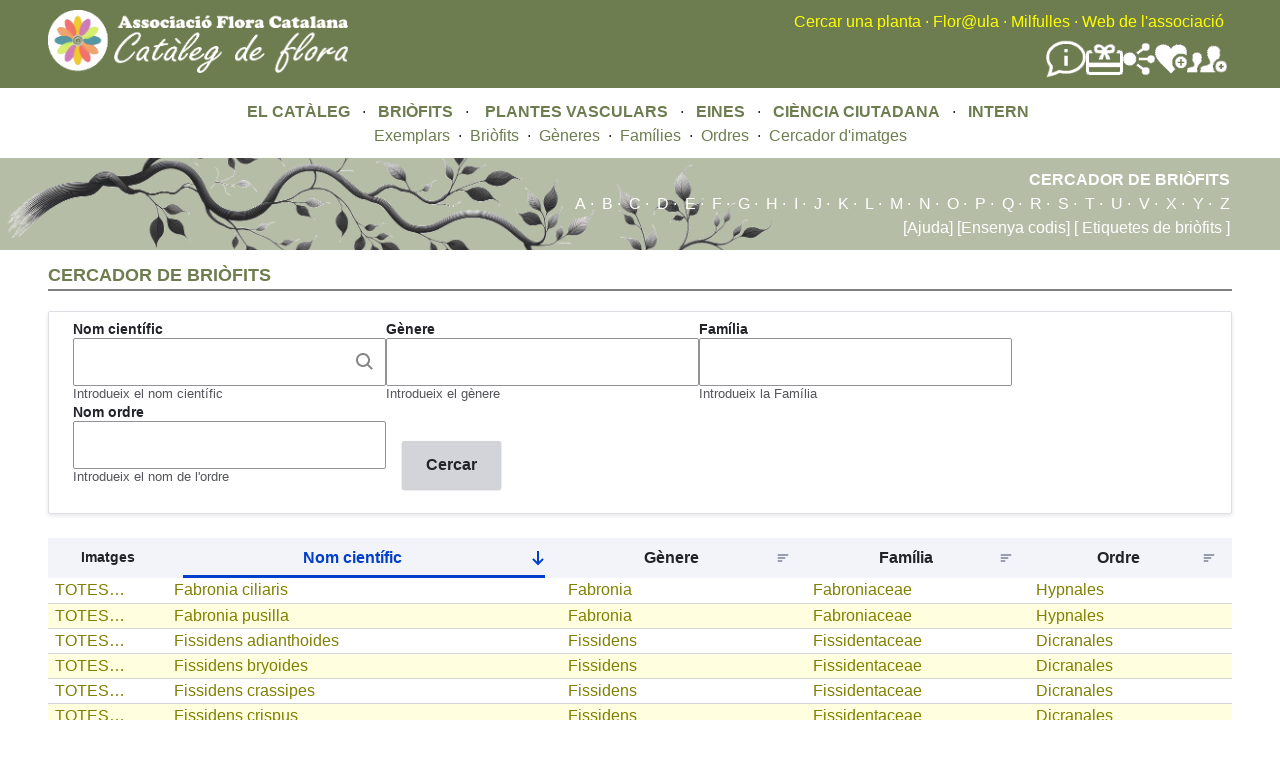

--- FILE ---
content_type: text/html; charset=UTF-8
request_url: https://www.floracatalana.cat/flora/briofits/taxonsfinalsnocodi/f
body_size: 7405
content:
<!DOCTYPE html>
<html lang="en" dir="ltr">
  <head>
    <meta charset="utf-8" />
<meta name="Generator" content="Drupal 10 (https://www.drupal.org)" />
<meta name="MobileOptimized" content="width" />
<meta name="HandheldFriendly" content="true" />
<meta name="viewport" content="width=device-width, initial-scale=1.0" />
<noscript><link rel="stylesheet" href="/flora/core/themes/claro/css/components/dropbutton-noscript.css?t8nvrw" />
</noscript><link rel="icon" href="/flora/core/misc/favicon.ico" type="image/vnd.microsoft.icon" />

    <title>Relació de tàxons finals no codi | Flora Catalana</title>
    <link rel="stylesheet" media="all" href="/flora/sites/default/files/css/css_aLl2pAG56lYXcDhC3KDfMigEMBwws-d2xCoMRL3UM3I.css?delta=0&amp;language=en&amp;theme=fcflora&amp;include=[base64]" />
<link rel="stylesheet" media="all" href="https://tile.gbif.org/ui/ol.css" />
<link rel="stylesheet" media="all" href="/flora/sites/default/files/css/css_DQaOIdRkzkUX3xrSjLH2mPuUzr2-5iTC-j0g7iuIgr0.css?delta=2&amp;language=en&amp;theme=fcflora&amp;include=[base64]" />
<link rel="stylesheet" media="all" href="/flora/sites/default/files/css/css_IVCxM2MIXWCjH-r-MKx__T7TRglfafsqZIIz02BdX6M.css?delta=3&amp;language=en&amp;theme=fcflora&amp;include=[base64]" />

    <script src="/flora/sites/default/files/js/js_sGuJcJXL0dFkTrfxxauLG1OhH0uxWJ9iBB-D0RpEfRQ.js?scope=header&amp;delta=0&amp;language=en&amp;theme=fcflora&amp;include=[base64]"></script>

  </head>
  <body class="fontyourface path-briofits">
        <a href="#main-content" class="visually-hidden focusable skip-link">
      Skip to main content
    </a>
    
      <div class="page-wrapper dialog-off-canvas-main-canvas" data-off-canvas-main-canvas>
    
    <div class="content-header clearfix" style="background-color:#6E7D50; style="flex-wrap:wrap;">
  <header_left style="float:left; width:35%; min-width:400px;">
    <div class="layout-container">
        <div class="region region-left-breadcrumb">
    <div id="block-fcflora-nouheaderleft" class="block block-block-content block-block-content41795761-fc99-4782-aff9-f0baa8b55c35">
  
    
      
            <div class="clearfix text-formatted field field--name-body field--type-text-with-summary field--label-hidden field__item"><a href="/flora/cataleg"><img style="margin-bottom:15px;margin-top:10px;" src="/flora/sites/default/files/inline-images/LogoCatalegFlora1b.png" width="300" height="63" align="left" loading="lazy"></a></div>
      
  </div>

  </div>

    </div>
  </header_left>
  <header style="float:right; width:65%; min-width:400px;">  
    <div class="layout-container">
      <div class="region region-breadcrumb">
  <div id="block-fcflora-nouheader" class="block block-block-content block-block-content02447009-485d-494e-a923-1107c0f73388">
  
    
      
            <div class="clearfix text-formatted field field--name-body field--type-text-with-summary field--label-hidden field__item"><div style="float:right;text-align:right;"><div style="margin-top:10px;"><a class="menu_header" href="/flora/cercador-principal">Cercar una planta</a> <font color="yellow">·</font> <a class="menu_header" href="http://floracatalana.site/floraula/login/index.php" target="blank">Flor@ula</a> <font color="yellow">·</font> <a class="menu_header" href="/drupal843/milfulles" target="blank">Milfulles</a><font color="yellow"> ·</font> <a class="menu_header" href="/drupal843" target="blank">Web de l'associació</a><font color="yellow">&nbsp;</font>&nbsp;</div><div style="align-items:center;display:flex;flex-direction:row;flex-wrap:nowrap;gap:40px;justify-content:flex-end;margin-right:5px;margin-top:5px;"><div><a href="/drupal843/difusio/noticies" title="Notícies"><img src="/flora/sites/default/files/inline-images/noticies.png" alt="Notícies" width="40" height="40" loading="lazy"></a></div><div><a href="/drupal843/associacio/donatius" title="Fer un donatiu a Flora Catalana"><img src="/flora/sites/default/files/inline-images/FerDonatiuBlanc.png" alt="Donatius" width="37" height="37" loading="lazy"></a></div><div><a href="/drupal843/difusio/xarxes" title="Les xarxes socials de Flora Catalana"><img src="/flora/sites/default/files/inline-images/SocialNetworkBlanc.png" alt="Xarxes socials" width="32" height="32" loading="lazy"></a></div><div><a href="/flora/cienciaciutadana" title="Fer-se voluntari a Flora Catalana"><img src="/flora/sites/default/files/inline-images/FerseVoluntariBlanc.png" alt="Fer-se voluntari" width="32" height="32" loading="lazy"></a></div><div><a href="/drupal843/associacio/associarse" title="Fer-se soci de Flora Catalana"><img src="/flora/sites/default/files/inline-images/FerseSociBlanc.png" alt="Fer-se soci" width="40" height="40" loading="lazy"></a></div></div></div></div>
      
  </div>

</div>

    </div>
    <div class="layout-container">
      
    </div>
  </header>
  </div>

  <div class="layout-container">
      <div class="region region-pre-content">
    <div id="block-fcflora-noumenuprincipal" class="block block-block-content block-block-contenta53e0cb9-34a2-4728-af69-63933eb088ee">
  
    
      
            <div class="clearfix text-formatted field field--name-body field--type-text-with-summary field--label-hidden field__item"><div align="center"><a class="menu_principal" href="/flora/cataleg">EL CATÀLEG</a> &nbsp; · &nbsp;&nbsp;<a class="menu_principal" href="/flora/briofits">BRIÒFITS&nbsp;</a> &nbsp;· &nbsp; &nbsp;<a class="menu_principal" href="/flora/vasculars">PLANTES VASCULARS</a> &nbsp; · &nbsp;&nbsp;<a class="menu_principal" href="/flora/eines">EINES</a> &nbsp; · &nbsp;&nbsp;<a class="menu_principal" href="/flora/cienciaciutadana">CIÈNCIA CIUTADANA</a> &nbsp; · &nbsp;&nbsp;<a class="menu_principal" href="/flora/intern">INTERN</a>&nbsp;</div></div>
      
  </div>
<div id="block-fcflora-noumenubriofits" class="block block-block-content block-block-content4c430ec4-2f5a-4d1e-b1a6-d70d228e4345">
  
    
      
            <div class="clearfix text-formatted field field--name-body field--type-text-with-summary field--label-hidden field__item"><div style="padding-bottom:10px;width:100%;">
    <div align="center">
        <a class="menu_secundari" href="/flora/briofits/exemplarscodi" title="Cerca d'exemplars" data-drupal-link-system-path="briofits/exemplarscodi">Exemplars</a> &nbsp;· &nbsp;<a class="menu_secundari" href="/flora/briofits/taxonsfinalsnocodi" title="Cerca de tàxons finals" data-drupal-link-system-path="briofits/taxonsfinalsnocodi">Briòfits</a> &nbsp;· &nbsp;<a class="menu_secundari" href="/flora/briofits/generesnocodi" title="Cerca de gèneres" data-drupal-link-system-path="briofits/generesnocodi">Gèneres</a> &nbsp;· &nbsp;<a class="menu_secundari" href="/flora/briofits/familiesnocodi" title="Cercador de famílies" data-drupal-link-system-path="briofits/familiesnocodi">Famílies</a> &nbsp;· &nbsp;<a class="menu_secundari" href="/flora/briofits/ordresnocodi" title="Cerca per ordre" data-drupal-link-system-path="briofits/ordresnocodi">Ordres</a> &nbsp;· &nbsp;<a class="menu_secundari" href="/flora/briofits/cerador_general_imatges" data-drupal-link-system-path="briofits/cerador_general_imatges">Cercador d'imatges</a>
    </div>
</div></div>
      
  </div>

  </div>

  </div>
  <div class="content-header" style="background-color:rgba(110, 125, 80, 0.5); background-image: url('/flora/sites/default/files/inline-images/brancacercador6.png');  background-repeat: no-repeat; background-position: left; background-size: 800px auto;">
      <div class="region region-pre-content-color">
    <div id="block-fcflora-capmenubriofitstaxonsfinalssensecodis" class="block block-block-content block-block-contenteae8d613-57f1-453d-b053-3c7b45de0df9">
  
    
      
            <div class="clearfix text-formatted field field--name-body field--type-text-with-summary field--label-hidden field__item"><div align="right" style="color:white;padding-bottom:10px;padding-right:50px;padding-top:10px;"><font color="white"><strong>CERCADOR DE BRIÒFITS</strong></font><br>
<a class="menu_blanc_fons_verd_secundari" href="/flora/briofits/taxonsfinalsnocodi/a">A</a>&nbsp;·&nbsp; <a class="menu_blanc_fons_verd_secundari" href="/flora/briofits/taxonsfinalsnocodi/b">B</a>&nbsp;·&nbsp; <a class="menu_blanc_fons_verd_secundari" href="/flora/briofits/taxonsfinalsnocodi/c">C</a>&nbsp;·&nbsp; <a class="menu_blanc_fons_verd_secundari" href="/flora/briofits/taxonsfinalsnocodi/d">D</a>&nbsp;·&nbsp; <a class="menu_blanc_fons_verd_secundari" href="/flora/briofits/taxonsfinalsnocodi/e">E</a>&nbsp;·&nbsp; <a class="menu_blanc_fons_verd_secundari" href="/flora/briofits/taxonsfinalsnocodi/f">F</a>&nbsp;·&nbsp; <a class="menu_blanc_fons_verd_secundari" href="/flora/briofits/taxonsfinalsnocodi/g">G</a>&nbsp;·&nbsp; <a class="menu_blanc_fons_verd_secundari" href="/flora/briofits/taxonsfinalsnocodi/h">H</a>&nbsp;·&nbsp; <a class="menu_blanc_fons_verd_secundari" href="/flora/briofits/taxonsfinalsnocodi/i">I</a>&nbsp;·&nbsp; <a class="menu_blanc_fons_verd_secundari" href="/flora/briofits/taxonsfinalsnocodi/j">J</a>&nbsp;·&nbsp; <a class="menu_blanc_fons_verd_secundari" href="/flora/briofits/taxonsfinalsnocodi/k">K</a>&nbsp;·&nbsp; <a class="menu_blanc_fons_verd_secundari" href="/flora/briofits/taxonsfinalsnocodi/l">L</a>&nbsp;·&nbsp; <a class="menu_blanc_fons_verd_secundari" href="/flora/briofits/taxonsfinalsnocodi/m">M</a>&nbsp;·&nbsp; <a class="menu_blanc_fons_verd_secundari" href="/flora/briofits/taxonsfinalsnocodi/n">N</a>&nbsp;·&nbsp; <a class="menu_blanc_fons_verd_secundari" href="/flora/briofits/taxonsfinalsnocodi/o">O</a>&nbsp;·&nbsp; <a class="menu_blanc_fons_verd_secundari" href="/flora/briofits/taxonsfinalsnocodi/p">P</a>&nbsp;·&nbsp; <a class="menu_blanc_fons_verd_secundari" href="/flora/briofits/taxonsfinalsnocodi/q">Q</a>&nbsp;·&nbsp; <a class="menu_blanc_fons_verd_secundari" href="/flora/briofits/taxonsfinalsnocodi/r">R</a>&nbsp;·&nbsp; <a class="menu_blanc_fons_verd_secundari" href="/flora/briofits/taxonsfinalsnocodi/s">S</a>&nbsp;·&nbsp; <a class="menu_blanc_fons_verd_secundari" href="/flora/briofits/taxonsfinalsnocodi/t">T</a>&nbsp;·&nbsp; <a class="menu_blanc_fons_verd_secundari" href="/flora/briofits/taxonsfinalsnocodi/u">U</a>&nbsp;·&nbsp; <a class="menu_blanc_fons_verd_secundari" href="/flora/briofits/taxonsfinalsnocodi/v">V</a>&nbsp;·&nbsp; <a class="menu_blanc_fons_verd_secundari" href="/flora/briofits/taxonsfinalsnocodi/x">X</a>&nbsp;·&nbsp; <a class="menu_blanc_fons_verd_secundari" href="/flora/briofits/taxonsfinalsnocodi/y">Y</a>&nbsp;·&nbsp; <a class="menu_blanc_fons_verd_secundari" href="/flora/briofits/taxonsfinalsnocodi/z">Z</a><br>
<a class="menu_blanc_fons_verd_secundari" href="/flora/cataleg/ajuda/briofitstaxonf" target="_blank">[Ajuda]</a><a class="menu_blanc_fons_verd_secundari" href="/flora/briofits/taxonsfinalscodi"> [Ensenya codis]</a><a class="menu_blanc_fons_verd_secundari" href="/flora/cataleg/etiquetes/briofits" target="_blank"> [ Etiquetes de briòfits ]</a></div>
</div>
      
  </div>

  </div>

  </div>
  
  <div class="layout-container">  
    <main class="page-content clearfix" role="main">
      <div class="visually-hidden"><a id="main-content" tabindex="-1"></a></div>
      
              <div class="help">
          
        </div>
            
            
      <div style="float:left;width:50%;">
        
      </div>
      <div style="float:right;width:50%;">
        
      </div>
        <div class="region region-content">
    <div data-drupal-messages-fallback class="hidden messages-list"></div><div id="block-fcflora-mainpagecontent" class="block block-system block-system-main-block">
  
    
      <div class="views-element-container"><div class="view view-briofits-taxonfinal-no-codi view-id-briofits_taxonfinal_no_codi view-display-id-page_1 js-view-dom-id-dff52216df70205e3e3f5a5d3beda96b940a4bbff711065ec9ff1ae7160c7471">
  
    
      <div class="view-header">
      <div class="titol_amb_linia">
    CERCADOR DE BRIÒFITS
</div>
    </div>
        <div class="view-filters">
      <form class="views-exposed-form" aria-label="Filter the contents of the Relació de tàxons finals no codi view" data-drupal-selector="views-exposed-form-briofits-taxonfinal-no-codi-page-1" action="/flora/briofits/taxonsfinalsnocodi/f" method="get" id="views-exposed-form-briofits-taxonfinal-no-codi-page-1" accept-charset="UTF-8">
  <div class="views-exposed-form__item js-form-item form-item js-form-type-textfield form-type--textfield js-form-item-field-nom-cientific1-value form-item--field-nom-cientific1-value">
      <label for="edit-field-nom-cientific1-value" class="form-item__label">Nom científic</label>
        <div class="claro-autocomplete"><input data-drupal-selector="edit-field-nom-cientific1-value" class="form-autocomplete form-text form-element form-element--type-text form-element--api-textfield" data-autocomplete-path="/flora/views-autocomplete-filters/briofits_taxonfinal_no_codi/page_1/field_nom_cientific1_value/f" type="text" id="edit-field-nom-cientific1-value" name="field_nom_cientific1_value" value="" size="30" maxlength="128"/><div class="claro-autocomplete__message hidden" data-drupal-selector="autocomplete-message">Loading…</div></div>
            <div id="edit-field-nom-cientific1-value--description" class="form-item__description">
      Introdueix el nom científic
    </div>
  </div>
<div class="views-exposed-form__item js-form-item form-item js-form-type-textfield form-type--textfield js-form-item-field-nom-del-genere-value form-item--field-nom-del-genere-value">
      <label for="edit-field-nom-del-genere-value" class="form-item__label">Gènere</label>
        <input data-drupal-selector="edit-field-nom-del-genere-value" type="text" id="edit-field-nom-del-genere-value" name="field_nom_del_genere_value" value="" size="30" maxlength="128" class="form-text form-element form-element--type-text form-element--api-textfield"/>
            <div id="edit-field-nom-del-genere-value--description" class="form-item__description">
      Introdueix el gènere
    </div>
  </div>
<div class="views-exposed-form__item js-form-item form-item js-form-type-textfield form-type--textfield js-form-item-field-nom-de-la-familia-value form-item--field-nom-de-la-familia-value">
      <label for="edit-field-nom-de-la-familia-value" class="form-item__label">Família</label>
        <input data-drupal-selector="edit-field-nom-de-la-familia-value" type="text" id="edit-field-nom-de-la-familia-value" name="field_nom_de_la_familia_value" value="" size="30" maxlength="128" class="form-text form-element form-element--type-text form-element--api-textfield"/>
            <div id="edit-field-nom-de-la-familia-value--description" class="form-item__description">
      Introdueix la Família
    </div>
  </div>
<div class="views-exposed-form__item views-exposed-form__item--preceding-actions js-form-item form-item js-form-type-textfield form-type--textfield js-form-item-field-nom-de-l-value form-item--field-nom-de-l-value">
      <label for="edit-field-nom-de-l-value" class="form-item__label">Nom ordre</label>
        <input data-drupal-selector="edit-field-nom-de-l-value" type="text" id="edit-field-nom-de-l-value" name="field_nom_de_l_value" value="" size="30" maxlength="128" class="form-text form-element form-element--type-text form-element--api-textfield"/>
            <div id="edit-field-nom-de-l-value--description" class="form-item__description">
      Introdueix el nom de l'ordre
    </div>
  </div>
<div data-drupal-selector="edit-actions" class="form-actions views-exposed-form__item views-exposed-form__item--actions js-form-wrapper form-wrapper" id="edit-actions"><input data-drupal-selector="edit-submit-briofits-taxonfinal-no-codi" type="submit" id="edit-submit-briofits-taxonfinal-no-codi" value="Cercar" class="button js-form-submit form-submit"/></div>


</form>

    </div>
    
      <div class="view-content">
      <table class="views-table views-view-table cols-5">
        <thead>
      <tr>
                                                  <th id="view-field-totes-les-imatges-table-column" class="views-field views-field-field-totes-les-imatges" scope="col">Imatges</th>
                                                  <th id="view-field-nom-cientific1-table-column" aria-sort="ascending" class="sortable-heading views-field views-field-field-nom-cientific1 is-active" scope="col"><a href="?field_nom_cientific1_value=&amp;field_nom_del_genere_value=&amp;field_nom_de_la_familia_value=&amp;field_nom_de_l_value=&amp;order=field_nom_cientific1&amp;sort=desc" title="sort by Nom científic" rel="nofollow">Nom científic<span class="tablesort tablesort--desc">
      <span class="visually-hidden">
      Sort descending
          </span>
  </span>
</a></th>
                                                  <th id="view-field-nom-del-genere-table-column" class="sortable-heading views-field views-field-field-nom-del-genere" scope="col"><a href="?field_nom_cientific1_value=&amp;field_nom_del_genere_value=&amp;field_nom_de_la_familia_value=&amp;field_nom_de_l_value=&amp;order=field_nom_del_genere&amp;sort=asc" title="sort by Gènere" rel="nofollow">Gènere</a></th>
                                                  <th id="view-field-nom-de-la-familia-table-column" class="sortable-heading views-field views-field-field-nom-de-la-familia" scope="col"><a href="?field_nom_cientific1_value=&amp;field_nom_del_genere_value=&amp;field_nom_de_la_familia_value=&amp;field_nom_de_l_value=&amp;order=field_nom_de_la_familia&amp;sort=asc" title="sort by Família" rel="nofollow">Família</a></th>
                                                  <th id="view-field-nom-de-l-table-column" class="sortable-heading views-field views-field-field-nom-de-l" scope="col"><a href="?field_nom_cientific1_value=&amp;field_nom_del_genere_value=&amp;field_nom_de_la_familia_value=&amp;field_nom_de_l_value=&amp;order=field_nom_de_l&amp;sort=asc" title="sort by Ordre" rel="nofollow">Ordre</a></th>
              </tr>
    </thead>
    <tbody>
          <tr>
                                                                                        <td headers="view-field-totes-les-imatges-table-column" class="views-field views-field-field-totes-les-imatges"><a href="/flora/briofits-galeria-taxon?field_referencia_imatge1_value=BTax251.&amp;field_categoria1_value=All">TOTES…</a>          </td>
                                                                                        <td headers="view-field-nom-cientific1-table-column" class="views-field views-field-field-nom-cientific1 is-active"><a href="/flora/briofits/taxonsfinals/BTax251" hreflang="en">Fabronia ciliaris</a>          </td>
                                                                                        <td headers="view-field-nom-del-genere-table-column" class="views-field views-field-field-nom-del-genere"><a href="/flora/node/46460" hreflang="en">Fabronia</a>          </td>
                                                                                        <td headers="view-field-nom-de-la-familia-table-column" class="views-field views-field-field-nom-de-la-familia"><a href="/flora/node/46288" hreflang="en">Fabroniaceae</a>          </td>
                                                                                        <td headers="view-field-nom-de-l-table-column" class="views-field views-field-field-nom-de-l"><a href="/flora/node/46238" hreflang="en">Hypnales</a>          </td>
              </tr>
          <tr>
                                                                                        <td headers="view-field-totes-les-imatges-table-column" class="views-field views-field-field-totes-les-imatges"><a href="/flora/briofits-galeria-taxon?field_referencia_imatge1_value=BTax252.&amp;field_categoria1_value=All">TOTES…</a>          </td>
                                                                                        <td headers="view-field-nom-cientific1-table-column" class="views-field views-field-field-nom-cientific1 is-active"><a href="/flora/briofits/taxonsfinals/BTax252" hreflang="en">Fabronia pusilla</a>          </td>
                                                                                        <td headers="view-field-nom-del-genere-table-column" class="views-field views-field-field-nom-del-genere"><a href="/flora/node/46460" hreflang="en">Fabronia</a>          </td>
                                                                                        <td headers="view-field-nom-de-la-familia-table-column" class="views-field views-field-field-nom-de-la-familia"><a href="/flora/node/46288" hreflang="en">Fabroniaceae</a>          </td>
                                                                                        <td headers="view-field-nom-de-l-table-column" class="views-field views-field-field-nom-de-l"><a href="/flora/node/46238" hreflang="en">Hypnales</a>          </td>
              </tr>
          <tr>
                                                                                        <td headers="view-field-totes-les-imatges-table-column" class="views-field views-field-field-totes-les-imatges"><a href="/flora/briofits-galeria-taxon?field_referencia_imatge1_value=BTax253.&amp;field_categoria1_value=All">TOTES…</a>          </td>
                                                                                        <td headers="view-field-nom-cientific1-table-column" class="views-field views-field-field-nom-cientific1 is-active"><a href="/flora/briofits/taxonsfinals/BTax253" hreflang="en">Fissidens adianthoides</a>          </td>
                                                                                        <td headers="view-field-nom-del-genere-table-column" class="views-field views-field-field-nom-del-genere"><a href="/flora/node/46461" hreflang="en">Fissidens</a>          </td>
                                                                                        <td headers="view-field-nom-de-la-familia-table-column" class="views-field views-field-field-nom-de-la-familia"><a href="/flora/node/46289" hreflang="en">Fissidentaceae</a>          </td>
                                                                                        <td headers="view-field-nom-de-l-table-column" class="views-field views-field-field-nom-de-l"><a href="/flora/node/46231" hreflang="en">Dicranales</a>          </td>
              </tr>
          <tr>
                                                                                        <td headers="view-field-totes-les-imatges-table-column" class="views-field views-field-field-totes-les-imatges"><a href="/flora/briofits-galeria-taxon?field_referencia_imatge1_value=BTax254.&amp;field_categoria1_value=All">TOTES…</a>          </td>
                                                                                        <td headers="view-field-nom-cientific1-table-column" class="views-field views-field-field-nom-cientific1 is-active"><a href="/flora/briofits/taxonsfinals/BTax254" hreflang="en">Fissidens bryoides</a>          </td>
                                                                                        <td headers="view-field-nom-del-genere-table-column" class="views-field views-field-field-nom-del-genere"><a href="/flora/node/46461" hreflang="en">Fissidens</a>          </td>
                                                                                        <td headers="view-field-nom-de-la-familia-table-column" class="views-field views-field-field-nom-de-la-familia"><a href="/flora/node/46289" hreflang="en">Fissidentaceae</a>          </td>
                                                                                        <td headers="view-field-nom-de-l-table-column" class="views-field views-field-field-nom-de-l"><a href="/flora/node/46231" hreflang="en">Dicranales</a>          </td>
              </tr>
          <tr>
                                                                                        <td headers="view-field-totes-les-imatges-table-column" class="views-field views-field-field-totes-les-imatges"><a href="/flora/briofits-galeria-taxon?field_referencia_imatge1_value=BTax255.&amp;field_categoria1_value=All">TOTES…</a>          </td>
                                                                                        <td headers="view-field-nom-cientific1-table-column" class="views-field views-field-field-nom-cientific1 is-active"><a href="/flora/briofits/taxonsfinals/BTax255" hreflang="en">Fissidens crassipes</a>          </td>
                                                                                        <td headers="view-field-nom-del-genere-table-column" class="views-field views-field-field-nom-del-genere"><a href="/flora/node/46461" hreflang="en">Fissidens</a>          </td>
                                                                                        <td headers="view-field-nom-de-la-familia-table-column" class="views-field views-field-field-nom-de-la-familia"><a href="/flora/node/46289" hreflang="en">Fissidentaceae</a>          </td>
                                                                                        <td headers="view-field-nom-de-l-table-column" class="views-field views-field-field-nom-de-l"><a href="/flora/node/46231" hreflang="en">Dicranales</a>          </td>
              </tr>
          <tr>
                                                                                        <td headers="view-field-totes-les-imatges-table-column" class="views-field views-field-field-totes-les-imatges"><a href="/flora/briofits-galeria-taxon?field_referencia_imatge1_value=BTax256.&amp;field_categoria1_value=All">TOTES…</a>          </td>
                                                                                        <td headers="view-field-nom-cientific1-table-column" class="views-field views-field-field-nom-cientific1 is-active"><a href="/flora/briofits/taxonsfinals/BTax256" hreflang="en">Fissidens crispus</a>          </td>
                                                                                        <td headers="view-field-nom-del-genere-table-column" class="views-field views-field-field-nom-del-genere"><a href="/flora/node/46461" hreflang="en">Fissidens</a>          </td>
                                                                                        <td headers="view-field-nom-de-la-familia-table-column" class="views-field views-field-field-nom-de-la-familia"><a href="/flora/node/46289" hreflang="en">Fissidentaceae</a>          </td>
                                                                                        <td headers="view-field-nom-de-l-table-column" class="views-field views-field-field-nom-de-l"><a href="/flora/node/46231" hreflang="en">Dicranales</a>          </td>
              </tr>
          <tr>
                                                                                        <td headers="view-field-totes-les-imatges-table-column" class="views-field views-field-field-totes-les-imatges"><a href="/flora/briofits-galeria-taxon?field_referencia_imatge1_value=BTax257.&amp;field_categoria1_value=All">TOTES…</a>          </td>
                                                                                        <td headers="view-field-nom-cientific1-table-column" class="views-field views-field-field-nom-cientific1 is-active"><a href="/flora/briofits/taxonsfinals/BTax257" hreflang="en">Fissidens curvatus</a>          </td>
                                                                                        <td headers="view-field-nom-del-genere-table-column" class="views-field views-field-field-nom-del-genere"><a href="/flora/node/46461" hreflang="en">Fissidens</a>          </td>
                                                                                        <td headers="view-field-nom-de-la-familia-table-column" class="views-field views-field-field-nom-de-la-familia"><a href="/flora/node/46289" hreflang="en">Fissidentaceae</a>          </td>
                                                                                        <td headers="view-field-nom-de-l-table-column" class="views-field views-field-field-nom-de-l"><a href="/flora/node/46231" hreflang="en">Dicranales</a>          </td>
              </tr>
          <tr>
                                                                                        <td headers="view-field-totes-les-imatges-table-column" class="views-field views-field-field-totes-les-imatges"><a href="/flora/briofits-galeria-taxon?field_referencia_imatge1_value=BTax258.&amp;field_categoria1_value=All">TOTES…</a>          </td>
                                                                                        <td headers="view-field-nom-cientific1-table-column" class="views-field views-field-field-nom-cientific1 is-active"><a href="/flora/briofits/taxonsfinals/BTax258" hreflang="en">Fissidens dubius</a>          </td>
                                                                                        <td headers="view-field-nom-del-genere-table-column" class="views-field views-field-field-nom-del-genere"><a href="/flora/node/46461" hreflang="en">Fissidens</a>          </td>
                                                                                        <td headers="view-field-nom-de-la-familia-table-column" class="views-field views-field-field-nom-de-la-familia"><a href="/flora/node/46289" hreflang="en">Fissidentaceae</a>          </td>
                                                                                        <td headers="view-field-nom-de-l-table-column" class="views-field views-field-field-nom-de-l"><a href="/flora/node/46231" hreflang="en">Dicranales</a>          </td>
              </tr>
          <tr>
                                                                                        <td headers="view-field-totes-les-imatges-table-column" class="views-field views-field-field-totes-les-imatges"><a href="/flora/briofits-galeria-taxon?field_referencia_imatge1_value=BTax259.&amp;field_categoria1_value=All">TOTES…</a>          </td>
                                                                                        <td headers="view-field-nom-cientific1-table-column" class="views-field views-field-field-nom-cientific1 is-active"><a href="/flora/briofits/taxonsfinals/BTax259" hreflang="en">Fissidens exilis</a>          </td>
                                                                                        <td headers="view-field-nom-del-genere-table-column" class="views-field views-field-field-nom-del-genere"><a href="/flora/node/46461" hreflang="en">Fissidens</a>          </td>
                                                                                        <td headers="view-field-nom-de-la-familia-table-column" class="views-field views-field-field-nom-de-la-familia"><a href="/flora/node/46289" hreflang="en">Fissidentaceae</a>          </td>
                                                                                        <td headers="view-field-nom-de-l-table-column" class="views-field views-field-field-nom-de-l"><a href="/flora/node/46231" hreflang="en">Dicranales</a>          </td>
              </tr>
          <tr>
                                                                                        <td headers="view-field-totes-les-imatges-table-column" class="views-field views-field-field-totes-les-imatges"><a href="/flora/briofits-galeria-taxon?field_referencia_imatge1_value=BTax260.&amp;field_categoria1_value=All">TOTES…</a>          </td>
                                                                                        <td headers="view-field-nom-cientific1-table-column" class="views-field views-field-field-nom-cientific1 is-active"><a href="/flora/briofits/taxonsfinals/BTax260" hreflang="en">Fissidens fontanus</a>          </td>
                                                                                        <td headers="view-field-nom-del-genere-table-column" class="views-field views-field-field-nom-del-genere"><a href="/flora/node/46461" hreflang="en">Fissidens</a>          </td>
                                                                                        <td headers="view-field-nom-de-la-familia-table-column" class="views-field views-field-field-nom-de-la-familia"><a href="/flora/node/46289" hreflang="en">Fissidentaceae</a>          </td>
                                                                                        <td headers="view-field-nom-de-l-table-column" class="views-field views-field-field-nom-de-l"><a href="/flora/node/46231" hreflang="en">Dicranales</a>          </td>
              </tr>
          <tr>
                                                                                        <td headers="view-field-totes-les-imatges-table-column" class="views-field views-field-field-totes-les-imatges"><a href="/flora/briofits-galeria-taxon?field_referencia_imatge1_value=BTax261.&amp;field_categoria1_value=All">TOTES…</a>          </td>
                                                                                        <td headers="view-field-nom-cientific1-table-column" class="views-field views-field-field-nom-cientific1 is-active"><a href="/flora/briofits/taxonsfinals/BTax261" hreflang="en">Fissidens grandifrons</a>          </td>
                                                                                        <td headers="view-field-nom-del-genere-table-column" class="views-field views-field-field-nom-del-genere"><a href="/flora/node/46461" hreflang="en">Fissidens</a>          </td>
                                                                                        <td headers="view-field-nom-de-la-familia-table-column" class="views-field views-field-field-nom-de-la-familia"><a href="/flora/node/46289" hreflang="en">Fissidentaceae</a>          </td>
                                                                                        <td headers="view-field-nom-de-l-table-column" class="views-field views-field-field-nom-de-l"><a href="/flora/node/46231" hreflang="en">Dicranales</a>          </td>
              </tr>
          <tr>
                                                                                        <td headers="view-field-totes-les-imatges-table-column" class="views-field views-field-field-totes-les-imatges"><a href="/flora/briofits-galeria-taxon?field_referencia_imatge1_value=BTax262.&amp;field_categoria1_value=All">TOTES…</a>          </td>
                                                                                        <td headers="view-field-nom-cientific1-table-column" class="views-field views-field-field-nom-cientific1 is-active"><a href="/flora/briofits/taxonsfinals/BTax262" hreflang="en">Fissidens osmundoides</a>          </td>
                                                                                        <td headers="view-field-nom-del-genere-table-column" class="views-field views-field-field-nom-del-genere"><a href="/flora/node/46461" hreflang="en">Fissidens</a>          </td>
                                                                                        <td headers="view-field-nom-de-la-familia-table-column" class="views-field views-field-field-nom-de-la-familia"><a href="/flora/node/46289" hreflang="en">Fissidentaceae</a>          </td>
                                                                                        <td headers="view-field-nom-de-l-table-column" class="views-field views-field-field-nom-de-l"><a href="/flora/node/46231" hreflang="en">Dicranales</a>          </td>
              </tr>
          <tr>
                                                                                        <td headers="view-field-totes-les-imatges-table-column" class="views-field views-field-field-totes-les-imatges"><a href="/flora/briofits-galeria-taxon?field_referencia_imatge1_value=BTax263.&amp;field_categoria1_value=All">TOTES…</a>          </td>
                                                                                        <td headers="view-field-nom-cientific1-table-column" class="views-field views-field-field-nom-cientific1 is-active"><a href="/flora/briofits/taxonsfinals/BTax263" hreflang="en">Fissidens ovatifolius</a>          </td>
                                                                                        <td headers="view-field-nom-del-genere-table-column" class="views-field views-field-field-nom-del-genere"><a href="/flora/node/46461" hreflang="en">Fissidens</a>          </td>
                                                                                        <td headers="view-field-nom-de-la-familia-table-column" class="views-field views-field-field-nom-de-la-familia"><a href="/flora/node/46289" hreflang="en">Fissidentaceae</a>          </td>
                                                                                        <td headers="view-field-nom-de-l-table-column" class="views-field views-field-field-nom-de-l"><a href="/flora/node/46231" hreflang="en">Dicranales</a>          </td>
              </tr>
          <tr>
                                                                                        <td headers="view-field-totes-les-imatges-table-column" class="views-field views-field-field-totes-les-imatges"><a href="/flora/briofits-galeria-taxon?field_referencia_imatge1_value=BTax264.&amp;field_categoria1_value=All">TOTES…</a>          </td>
                                                                                        <td headers="view-field-nom-cientific1-table-column" class="views-field views-field-field-nom-cientific1 is-active"><a href="/flora/briofits/taxonsfinals/BTax264" hreflang="en">Fissidens pusillus</a>          </td>
                                                                                        <td headers="view-field-nom-del-genere-table-column" class="views-field views-field-field-nom-del-genere"><a href="/flora/node/46461" hreflang="en">Fissidens</a>          </td>
                                                                                        <td headers="view-field-nom-de-la-familia-table-column" class="views-field views-field-field-nom-de-la-familia"><a href="/flora/node/46289" hreflang="en">Fissidentaceae</a>          </td>
                                                                                        <td headers="view-field-nom-de-l-table-column" class="views-field views-field-field-nom-de-l"><a href="/flora/node/46231" hreflang="en">Dicranales</a>          </td>
              </tr>
          <tr>
                                                                                        <td headers="view-field-totes-les-imatges-table-column" class="views-field views-field-field-totes-les-imatges"><a href="/flora/briofits-galeria-taxon?field_referencia_imatge1_value=BTax265.&amp;field_categoria1_value=All">TOTES…</a>          </td>
                                                                                        <td headers="view-field-nom-cientific1-table-column" class="views-field views-field-field-nom-cientific1 is-active"><a href="/flora/briofits/taxonsfinals/BTax265" hreflang="en">Fissidens rivularis</a>          </td>
                                                                                        <td headers="view-field-nom-del-genere-table-column" class="views-field views-field-field-nom-del-genere"><a href="/flora/node/46461" hreflang="en">Fissidens</a>          </td>
                                                                                        <td headers="view-field-nom-de-la-familia-table-column" class="views-field views-field-field-nom-de-la-familia"><a href="/flora/node/46289" hreflang="en">Fissidentaceae</a>          </td>
                                                                                        <td headers="view-field-nom-de-l-table-column" class="views-field views-field-field-nom-de-l"><a href="/flora/node/46231" hreflang="en">Dicranales</a>          </td>
              </tr>
          <tr>
                                                                                        <td headers="view-field-totes-les-imatges-table-column" class="views-field views-field-field-totes-les-imatges"><a href="/flora/briofits-galeria-taxon?field_referencia_imatge1_value=BTax266.&amp;field_categoria1_value=All">TOTES…</a>          </td>
                                                                                        <td headers="view-field-nom-cientific1-table-column" class="views-field views-field-field-nom-cientific1 is-active"><a href="/flora/briofits/taxonsfinals/BTax266" hreflang="en">Fissidens taxifolius</a>          </td>
                                                                                        <td headers="view-field-nom-del-genere-table-column" class="views-field views-field-field-nom-del-genere"><a href="/flora/node/46461" hreflang="en">Fissidens</a>          </td>
                                                                                        <td headers="view-field-nom-de-la-familia-table-column" class="views-field views-field-field-nom-de-la-familia"><a href="/flora/node/46289" hreflang="en">Fissidentaceae</a>          </td>
                                                                                        <td headers="view-field-nom-de-l-table-column" class="views-field views-field-field-nom-de-l"><a href="/flora/node/46231" hreflang="en">Dicranales</a>          </td>
              </tr>
          <tr>
                                                                                        <td headers="view-field-totes-les-imatges-table-column" class="views-field views-field-field-totes-les-imatges"><a href="/flora/briofits-galeria-taxon?field_referencia_imatge1_value=BTax267.&amp;field_categoria1_value=All">TOTES…</a>          </td>
                                                                                        <td headers="view-field-nom-cientific1-table-column" class="views-field views-field-field-nom-cientific1 is-active"><a href="/flora/briofits/taxonsfinals/BTax267" hreflang="en">Fissidens viridulus</a>          </td>
                                                                                        <td headers="view-field-nom-del-genere-table-column" class="views-field views-field-field-nom-del-genere"><a href="/flora/node/46461" hreflang="en">Fissidens</a>          </td>
                                                                                        <td headers="view-field-nom-de-la-familia-table-column" class="views-field views-field-field-nom-de-la-familia"><a href="/flora/node/46289" hreflang="en">Fissidentaceae</a>          </td>
                                                                                        <td headers="view-field-nom-de-l-table-column" class="views-field views-field-field-nom-de-l"><a href="/flora/node/46231" hreflang="en">Dicranales</a>          </td>
              </tr>
          <tr>
                                                                                        <td headers="view-field-totes-les-imatges-table-column" class="views-field views-field-field-totes-les-imatges"><a href="/flora/briofits-galeria-taxon?field_referencia_imatge1_value=BTax268.&amp;field_categoria1_value=All">TOTES…</a>          </td>
                                                                                        <td headers="view-field-nom-cientific1-table-column" class="views-field views-field-field-nom-cientific1 is-active"><a href="/flora/briofits/taxonsfinals/BTax268" hreflang="en">Fontinalis antipyretica</a>          </td>
                                                                                        <td headers="view-field-nom-del-genere-table-column" class="views-field views-field-field-nom-del-genere"><a href="/flora/node/46462" hreflang="en">Fontinalis</a>          </td>
                                                                                        <td headers="view-field-nom-de-la-familia-table-column" class="views-field views-field-field-nom-de-la-familia"><a href="/flora/node/46290" hreflang="en">Fontinalaceae</a>          </td>
                                                                                        <td headers="view-field-nom-de-l-table-column" class="views-field views-field-field-nom-de-l"><a href="/flora/node/46238" hreflang="en">Hypnales</a>          </td>
              </tr>
          <tr>
                                                                                        <td headers="view-field-totes-les-imatges-table-column" class="views-field views-field-field-totes-les-imatges"><a href="/flora/briofits-galeria-taxon?field_referencia_imatge1_value=BTax269.&amp;field_categoria1_value=All">TOTES…</a>          </td>
                                                                                        <td headers="view-field-nom-cientific1-table-column" class="views-field views-field-field-nom-cientific1 is-active"><a href="/flora/briofits/taxonsfinals/BTax269" hreflang="en">Fontinalis hypnoides</a>          </td>
                                                                                        <td headers="view-field-nom-del-genere-table-column" class="views-field views-field-field-nom-del-genere"><a href="/flora/node/46462" hreflang="en">Fontinalis</a>          </td>
                                                                                        <td headers="view-field-nom-de-la-familia-table-column" class="views-field views-field-field-nom-de-la-familia"><a href="/flora/node/46290" hreflang="en">Fontinalaceae</a>          </td>
                                                                                        <td headers="view-field-nom-de-l-table-column" class="views-field views-field-field-nom-de-l"><a href="/flora/node/46238" hreflang="en">Hypnales</a>          </td>
              </tr>
          <tr>
                                                                                        <td headers="view-field-totes-les-imatges-table-column" class="views-field views-field-field-totes-les-imatges"><a href="/flora/briofits-galeria-taxon?field_referencia_imatge1_value=BTax270.&amp;field_categoria1_value=All">TOTES…</a>          </td>
                                                                                        <td headers="view-field-nom-cientific1-table-column" class="views-field views-field-field-nom-cientific1 is-active"><a href="/flora/briofits/taxonsfinals/BTax270" hreflang="en">Fontinalis squamosa</a>          </td>
                                                                                        <td headers="view-field-nom-del-genere-table-column" class="views-field views-field-field-nom-del-genere"><a href="/flora/node/46462" hreflang="en">Fontinalis</a>          </td>
                                                                                        <td headers="view-field-nom-de-la-familia-table-column" class="views-field views-field-field-nom-de-la-familia"><a href="/flora/node/46290" hreflang="en">Fontinalaceae</a>          </td>
                                                                                        <td headers="view-field-nom-de-l-table-column" class="views-field views-field-field-nom-de-l"><a href="/flora/node/46238" hreflang="en">Hypnales</a>          </td>
              </tr>
          <tr>
                                                                                        <td headers="view-field-totes-les-imatges-table-column" class="views-field views-field-field-totes-les-imatges"><a href="/flora/briofits-galeria-taxon?field_referencia_imatge1_value=BTax271.&amp;field_categoria1_value=All">TOTES…</a>          </td>
                                                                                        <td headers="view-field-nom-cientific1-table-column" class="views-field views-field-field-nom-cientific1 is-active"><a href="/flora/briofits/taxonsfinals/BTax271" hreflang="en">Fossombronia angulosa</a>          </td>
                                                                                        <td headers="view-field-nom-del-genere-table-column" class="views-field views-field-field-nom-del-genere"><a href="/flora/node/46463" hreflang="en">Fossombronia</a>          </td>
                                                                                        <td headers="view-field-nom-de-la-familia-table-column" class="views-field views-field-field-nom-de-la-familia"><a href="/flora/node/46291" hreflang="en">Fossombroniaceae</a>          </td>
                                                                                        <td headers="view-field-nom-de-l-table-column" class="views-field views-field-field-nom-de-l"><a href="/flora/node/46232" hreflang="en">Fossombroniales</a>          </td>
              </tr>
          <tr>
                                                                                        <td headers="view-field-totes-les-imatges-table-column" class="views-field views-field-field-totes-les-imatges"><a href="/flora/briofits-galeria-taxon?field_referencia_imatge1_value=BTax272.&amp;field_categoria1_value=All">TOTES…</a>          </td>
                                                                                        <td headers="view-field-nom-cientific1-table-column" class="views-field views-field-field-nom-cientific1 is-active"><a href="/flora/briofits/taxonsfinals/BTax272" hreflang="en">Fossombronia caespitiformis</a>          </td>
                                                                                        <td headers="view-field-nom-del-genere-table-column" class="views-field views-field-field-nom-del-genere"><a href="/flora/node/46463" hreflang="en">Fossombronia</a>          </td>
                                                                                        <td headers="view-field-nom-de-la-familia-table-column" class="views-field views-field-field-nom-de-la-familia"><a href="/flora/node/46291" hreflang="en">Fossombroniaceae</a>          </td>
                                                                                        <td headers="view-field-nom-de-l-table-column" class="views-field views-field-field-nom-de-l"><a href="/flora/node/46232" hreflang="en">Fossombroniales</a>          </td>
              </tr>
          <tr>
                                                                                        <td headers="view-field-totes-les-imatges-table-column" class="views-field views-field-field-totes-les-imatges"><a href="/flora/briofits-galeria-taxon?field_referencia_imatge1_value=BTax273.&amp;field_categoria1_value=All">TOTES…</a>          </td>
                                                                                        <td headers="view-field-nom-cientific1-table-column" class="views-field views-field-field-nom-cientific1 is-active"><a href="/flora/briofits/taxonsfinals/BTax273" hreflang="en">Fossombronia pusilla</a>          </td>
                                                                                        <td headers="view-field-nom-del-genere-table-column" class="views-field views-field-field-nom-del-genere"><a href="/flora/node/46463" hreflang="en">Fossombronia</a>          </td>
                                                                                        <td headers="view-field-nom-de-la-familia-table-column" class="views-field views-field-field-nom-de-la-familia"><a href="/flora/node/46291" hreflang="en">Fossombroniaceae</a>          </td>
                                                                                        <td headers="view-field-nom-de-l-table-column" class="views-field views-field-field-nom-de-l"><a href="/flora/node/46232" hreflang="en">Fossombroniales</a>          </td>
              </tr>
          <tr>
                                                                                        <td headers="view-field-totes-les-imatges-table-column" class="views-field views-field-field-totes-les-imatges"><a href="/flora/briofits-galeria-taxon?field_referencia_imatge1_value=BTax274.&amp;field_categoria1_value=All">TOTES…</a>          </td>
                                                                                        <td headers="view-field-nom-cientific1-table-column" class="views-field views-field-field-nom-cientific1 is-active"><a href="/flora/briofits/taxonsfinals/BTax274" hreflang="en">Fossombronia wondraczekii</a>          </td>
                                                                                        <td headers="view-field-nom-del-genere-table-column" class="views-field views-field-field-nom-del-genere"><a href="/flora/node/46463" hreflang="en">Fossombronia</a>          </td>
                                                                                        <td headers="view-field-nom-de-la-familia-table-column" class="views-field views-field-field-nom-de-la-familia"><a href="/flora/node/46291" hreflang="en">Fossombroniaceae</a>          </td>
                                                                                        <td headers="view-field-nom-de-l-table-column" class="views-field views-field-field-nom-de-l"><a href="/flora/node/46232" hreflang="en">Fossombroniales</a>          </td>
              </tr>
          <tr>
                                                                                        <td headers="view-field-totes-les-imatges-table-column" class="views-field views-field-field-totes-les-imatges"><a href="/flora/briofits-galeria-taxon?field_referencia_imatge1_value=BTax275.&amp;field_categoria1_value=All">TOTES…</a>          </td>
                                                                                        <td headers="view-field-nom-cientific1-table-column" class="views-field views-field-field-nom-cientific1 is-active"><a href="/flora/briofits/taxonsfinals/BTax275" hreflang="en">Frullania cesatiana</a>          </td>
                                                                                        <td headers="view-field-nom-del-genere-table-column" class="views-field views-field-field-nom-del-genere"><a href="/flora/node/46464" hreflang="en">Frullania</a>          </td>
                                                                                        <td headers="view-field-nom-de-la-familia-table-column" class="views-field views-field-field-nom-de-la-familia"><a href="/flora/node/46292" hreflang="en">Frullaniaceae</a>          </td>
                                                                                        <td headers="view-field-nom-de-l-table-column" class="views-field views-field-field-nom-de-l"><a href="/flora/node/46248" hreflang="en">Porellales</a>          </td>
              </tr>
          <tr>
                                                                                        <td headers="view-field-totes-les-imatges-table-column" class="views-field views-field-field-totes-les-imatges"><a href="/flora/briofits-galeria-taxon?field_referencia_imatge1_value=BTax276.&amp;field_categoria1_value=All">TOTES…</a>          </td>
                                                                                        <td headers="view-field-nom-cientific1-table-column" class="views-field views-field-field-nom-cientific1 is-active"><a href="/flora/briofits/taxonsfinals/BTax276" hreflang="en">Frullania dilatata</a>          </td>
                                                                                        <td headers="view-field-nom-del-genere-table-column" class="views-field views-field-field-nom-del-genere"><a href="/flora/node/46464" hreflang="en">Frullania</a>          </td>
                                                                                        <td headers="view-field-nom-de-la-familia-table-column" class="views-field views-field-field-nom-de-la-familia"><a href="/flora/node/46292" hreflang="en">Frullaniaceae</a>          </td>
                                                                                        <td headers="view-field-nom-de-l-table-column" class="views-field views-field-field-nom-de-l"><a href="/flora/node/46248" hreflang="en">Porellales</a>          </td>
              </tr>
          <tr>
                                                                                        <td headers="view-field-totes-les-imatges-table-column" class="views-field views-field-field-totes-les-imatges"><a href="/flora/briofits-galeria-taxon?field_referencia_imatge1_value=BTax277.&amp;field_categoria1_value=All">TOTES…</a>          </td>
                                                                                        <td headers="view-field-nom-cientific1-table-column" class="views-field views-field-field-nom-cientific1 is-active"><a href="/flora/briofits/taxonsfinals/BTax277" hreflang="en">Frullania fragilifolia</a>          </td>
                                                                                        <td headers="view-field-nom-del-genere-table-column" class="views-field views-field-field-nom-del-genere"><a href="/flora/node/46464" hreflang="en">Frullania</a>          </td>
                                                                                        <td headers="view-field-nom-de-la-familia-table-column" class="views-field views-field-field-nom-de-la-familia"><a href="/flora/node/46292" hreflang="en">Frullaniaceae</a>          </td>
                                                                                        <td headers="view-field-nom-de-l-table-column" class="views-field views-field-field-nom-de-l"><a href="/flora/node/46248" hreflang="en">Porellales</a>          </td>
              </tr>
          <tr>
                                                                                        <td headers="view-field-totes-les-imatges-table-column" class="views-field views-field-field-totes-les-imatges"><a href="/flora/briofits-galeria-taxon?field_referencia_imatge1_value=BTax278.&amp;field_categoria1_value=All">TOTES…</a>          </td>
                                                                                        <td headers="view-field-nom-cientific1-table-column" class="views-field views-field-field-nom-cientific1 is-active"><a href="/flora/briofits/taxonsfinals/BTax278" hreflang="en">Frullania tamarisci</a>          </td>
                                                                                        <td headers="view-field-nom-del-genere-table-column" class="views-field views-field-field-nom-del-genere"><a href="/flora/node/46464" hreflang="en">Frullania</a>          </td>
                                                                                        <td headers="view-field-nom-de-la-familia-table-column" class="views-field views-field-field-nom-de-la-familia"><a href="/flora/node/46292" hreflang="en">Frullaniaceae</a>          </td>
                                                                                        <td headers="view-field-nom-de-l-table-column" class="views-field views-field-field-nom-de-l"><a href="/flora/node/46248" hreflang="en">Porellales</a>          </td>
              </tr>
          <tr>
                                                                                        <td headers="view-field-totes-les-imatges-table-column" class="views-field views-field-field-totes-les-imatges"><a href="/flora/briofits-galeria-taxon?field_referencia_imatge1_value=BTax279.&amp;field_categoria1_value=All">TOTES…</a>          </td>
                                                                                        <td headers="view-field-nom-cientific1-table-column" class="views-field views-field-field-nom-cientific1 is-active"><a href="/flora/briofits/taxonsfinals/BTax279" hreflang="en">Funaria hygrometrica</a>          </td>
                                                                                        <td headers="view-field-nom-del-genere-table-column" class="views-field views-field-field-nom-del-genere"><a href="/flora/node/46465" hreflang="en">Funaria</a>          </td>
                                                                                        <td headers="view-field-nom-de-la-familia-table-column" class="views-field views-field-field-nom-de-la-familia"><a href="/flora/node/46293" hreflang="en">Funariaceae</a>          </td>
                                                                                        <td headers="view-field-nom-de-l-table-column" class="views-field views-field-field-nom-de-l"><a href="/flora/node/46233" hreflang="en">Funariales</a>          </td>
              </tr>
          <tr>
                                                                                        <td headers="view-field-totes-les-imatges-table-column" class="views-field views-field-field-totes-les-imatges"><a href="/flora/briofits-galeria-taxon?field_referencia_imatge1_value=BTax280.&amp;field_categoria1_value=All">TOTES…</a>          </td>
                                                                                        <td headers="view-field-nom-cientific1-table-column" class="views-field views-field-field-nom-cientific1 is-active"><a href="/flora/briofits/taxonsfinals/BTax280" hreflang="en">Fuscocephaloziopsis albescens</a>          </td>
                                                                                        <td headers="view-field-nom-del-genere-table-column" class="views-field views-field-field-nom-del-genere"><a href="/flora/node/46466" hreflang="en">Fuscocephaloziopsis</a>          </td>
                                                                                        <td headers="view-field-nom-de-la-familia-table-column" class="views-field views-field-field-nom-de-la-familia"><a href="/flora/node/46274" hreflang="en">Cephaloziaceae</a>          </td>
                                                                                        <td headers="view-field-nom-de-l-table-column" class="views-field views-field-field-nom-de-l"><a href="/flora/node/46239" hreflang="en">Jungermanniales</a>          </td>
              </tr>
          <tr>
                                                                                        <td headers="view-field-totes-les-imatges-table-column" class="views-field views-field-field-totes-les-imatges"><a href="/flora/briofits-galeria-taxon?field_referencia_imatge1_value=BTax281.&amp;field_categoria1_value=All">TOTES…</a>          </td>
                                                                                        <td headers="view-field-nom-cientific1-table-column" class="views-field views-field-field-nom-cientific1 is-active"><a href="/flora/briofits/taxonsfinals/BTax281" hreflang="en">Fuscocephaloziopsis loitlesbergeri</a>          </td>
                                                                                        <td headers="view-field-nom-del-genere-table-column" class="views-field views-field-field-nom-del-genere"><a href="/flora/node/46466" hreflang="en">Fuscocephaloziopsis</a>          </td>
                                                                                        <td headers="view-field-nom-de-la-familia-table-column" class="views-field views-field-field-nom-de-la-familia"><a href="/flora/node/46274" hreflang="en">Cephaloziaceae</a>          </td>
                                                                                        <td headers="view-field-nom-de-l-table-column" class="views-field views-field-field-nom-de-l"><a href="/flora/node/46239" hreflang="en">Jungermanniales</a>          </td>
              </tr>
          <tr>
                                                                                        <td headers="view-field-totes-les-imatges-table-column" class="views-field views-field-field-totes-les-imatges"><a href="/flora/briofits-galeria-taxon?field_referencia_imatge1_value=BTax282.&amp;field_categoria1_value=All">TOTES…</a>          </td>
                                                                                        <td headers="view-field-nom-cientific1-table-column" class="views-field views-field-field-nom-cientific1 is-active"><a href="/flora/briofits/taxonsfinals/BTax282" hreflang="en">Fuscocephaloziopsis lunulifolia</a>          </td>
                                                                                        <td headers="view-field-nom-del-genere-table-column" class="views-field views-field-field-nom-del-genere"><a href="/flora/node/46466" hreflang="en">Fuscocephaloziopsis</a>          </td>
                                                                                        <td headers="view-field-nom-de-la-familia-table-column" class="views-field views-field-field-nom-de-la-familia"><a href="/flora/node/46274" hreflang="en">Cephaloziaceae</a>          </td>
                                                                                        <td headers="view-field-nom-de-l-table-column" class="views-field views-field-field-nom-de-l"><a href="/flora/node/46239" hreflang="en">Jungermanniales</a>          </td>
              </tr>
          <tr>
                                                                                        <td headers="view-field-totes-les-imatges-table-column" class="views-field views-field-field-totes-les-imatges"><a href="/flora/briofits-galeria-taxon?field_referencia_imatge1_value=BTax283.&amp;field_categoria1_value=All">TOTES…</a>          </td>
                                                                                        <td headers="view-field-nom-cientific1-table-column" class="views-field views-field-field-nom-cientific1 is-active"><a href="/flora/briofits/taxonsfinals/BTax283" hreflang="en">Fuscocephaloziopsis pleniceps</a>          </td>
                                                                                        <td headers="view-field-nom-del-genere-table-column" class="views-field views-field-field-nom-del-genere"><a href="/flora/node/46466" hreflang="en">Fuscocephaloziopsis</a>          </td>
                                                                                        <td headers="view-field-nom-de-la-familia-table-column" class="views-field views-field-field-nom-de-la-familia"><a href="/flora/node/46274" hreflang="en">Cephaloziaceae</a>          </td>
                                                                                        <td headers="view-field-nom-de-l-table-column" class="views-field views-field-field-nom-de-l"><a href="/flora/node/46239" hreflang="en">Jungermanniales</a>          </td>
              </tr>
      </tbody>
</table>

    </div>
  
      
          </div>
</div>

  </div>

  </div>

    </main>
  </div>

  <div class="layout-container">
    
  </div>
  <div class="content-header" style="background-color:#6E7D50;">
      <div class="region region-peu-color">
    <div id="block-fcflora-noupeudepaginasocis" class="block block-block-content block-block-contentf4699f23-fa50-4929-9974-260270499cb1">
  
    
      
            <div class="clearfix text-formatted field field--name-body field--type-text-with-summary field--label-hidden field__item"><div style="display:flex;flex-wrap:wrap;justify-content:space-around;margin-top:20px;width:100%;"><div style="align-items:center;display:flex;flex-direction:column;min-width:400px;width:30%;"><div align="center"><font color="white">Contactar amb l'associació:</font><br><font class="black">comunicacio@floracatalana.cat</font>, <font color="black">president@floracatalana.cat</font></div><div style="margin-bottom:10px;"><img src="/flora/sites/default/files/inline-images/asociacio.png" alt="associacio" width="110" height="110" loading="lazy"></div></div><div style="align-items:center;display:flex;flex-direction:column;min-width:400px;width:30%;"><div align="center"><font color="white">Fer-se'n soci no comporta cap obligació ni quota, i et permetrà rebre tota la informació de les activitats, la nostra revista i participar en els nostres grups de treball, si ho desitges</font></div><div style="margin-bottom:10px;margin-top:15px;"><a href="http://www.floracatalana.cat/drupal843/associacio/associarse"><img src="/flora/sites/default/files/inline-images/socis.png" data-entity-uuid="8d1d4624-2647-4267-8c78-8548832eac09" data-entity-type="file" alt="Socis" width="230" height="79" loading="lazy"></a></div></div><div style="align-items:center;display:flex;flex-direction:column;min-width:400px;width:30%;"><div align="center"><font color="white">Fent-hi un donatiu ens ajudareu a fer front a les despeses que comporten els projectes que duem a terme, sense ànim de lucre, a Flora Catalana. Tots en sortirem beneficiats</font></div><div style="margin-bottom:10px;margin-top:15px;"><a href="http://www.floracatalana.cat/drupal843/associacio/donatius"><img src="/flora/sites/default/files/inline-images/donatiu.png" data-entity-uuid="fce70c46-000d-4e6f-9e80-9b97c28d644e" data-entity-type="file" alt="Donatiu" width="85" height="85" loading="lazy"></a></div></div></div></div>
      
  </div>
<div id="block-fcflora-noupeudepagina" class="block block-block-content block-block-contentd09390ae-84b4-4489-b013-fab65b6b73c2">
  
    
      
            <div class="clearfix text-formatted field field--name-body field--type-text-with-summary field--label-hidden field__item"><p align="center">
    <font color="white">Llicència de la web de l'associació, del Catàleg de Flora&nbsp;i de Milfulles</font>&nbsp;<br>
    <a class="link_sobre_verd" href="https://creativecommons.org/licenses/by-nc-nd/4.0/deed.ca"><em>Creative Comons</em>&nbsp;BY-NC-ND</a> <font color="white">. 2018 (V3.2024)</font>&nbsp;<br>
    <a class="link_sobre_verd" href="http://www.floracatalana.cat/drupal843/associacio/creditsweb">Associació Flora Catalana</a>
</p></div>
      
  </div>

  </div>

  </div>
  </div>

    
    <script type="application/json" data-drupal-selector="drupal-settings-json">{"path":{"baseUrl":"\/flora\/","pathPrefix":"","currentPath":"briofits\/taxonsfinalsnocodi\/f","currentPathIsAdmin":false,"isFront":false,"currentLanguage":"en"},"pluralDelimiter":"\u0003","suppressDeprecationErrors":true,"ajaxPageState":{"libraries":"[base64]","theme":"fcflora","theme_token":null},"ajaxTrustedUrl":{"\/flora\/briofits\/taxonsfinalsnocodi\/f":true},"colorbox":{"opacity":"0.85","current":"{current} of {total}","previous":"\u00ab Prev","next":"Next \u00bb","close":"Close","maxWidth":"98%","maxHeight":"98%","fixed":true,"mobiledetect":true,"mobiledevicewidth":"480px"},"user":{"uid":0,"permissionsHash":"54a6f96bd6995095710d2e79de1e9a15794085f0e9f2fbd3fece503637394f9f"}}</script>
<script src="/flora/sites/default/files/js/js_1coJysH1iyjkirpByd1E80rBo5NSnOhgri55SHmrmyc.js?scope=footer&amp;delta=0&amp;language=en&amp;theme=fcflora&amp;include=[base64]"></script>
<script src="https://tile.gbif.org/ui/ol.js"></script>
<script src="/flora/sites/default/files/js/js_sLSKgHe4owZa6TpWkhCYxDBMJiaZAAgwONAz2d8Mnog.js?scope=footer&amp;delta=2&amp;language=en&amp;theme=fcflora&amp;include=[base64]"></script>

  </body>
</html>
